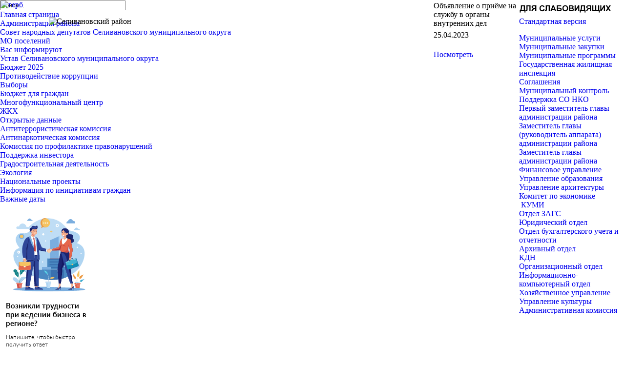

--- FILE ---
content_type: text/html; charset=windows-1251
request_url: http://selivanovo.ru/index.php?option=com_content&task=view&id=24029&Itemid=384
body_size: 6563
content:
<!DOCTYPE html PUBLIC "-//W3C//DTD XHTML 1.0 Transitional//EN" "http://www.w3.org/TR/xhtml1/DTD/xhtml1-transitional.dtd">
<?xml version="1.0" encoding="windows-1251"?><html xmlns="http://www.w3.org/1999/xhtml">
<head>

<link rel="stylesheet" href="/banner-resources/banner.css">


<meta http-equiv="Content-Type" content="text/html; charset=windows-1251" />
<title>СЕЛИВАНОВСКИЙ РАЙОН - Объявление о приёме на службу в органы внутренних дел</title>
<meta name="title" content="Объявление о приёме на службу в органы внутренних дел" />
<meta name="author" content="tratra" />
<meta name="description" content="Владимирская область Селивановский район Красная Горбатка" />
<meta name="keywords" content="Селивановский" />
<meta name="Generator" content="Joomla! - Авторские права (C) 2005-2008 OSM. Все права защищены." />
<meta name="robots" content="index, follow" />
	<link rel="shortcut icon" href="http://selivanovo.ru/seliv.ico" />
	<meta http-equiv="Content-Type" content="text/html; charset=windows-1251" />

<link href="http://selivanovo.ru/templates/frozen_green/css/template_css.css" rel="stylesheet" type="text/css" />

</head>

<body>
<!-- Header image in absolute position -->

<div style="width:100%; float:left; height:120px; position: absolute; top:0px; left:0px; background-image: url('/templates/frozen_green/im_top/bg1.png') ">
<!--<div style="height:120px; width:270px; float:right;">
<img src="/templates/frozen_green/im_top/bgl.png" alt="Администрация">
</div> 
-->
<div style="height:120px; width:120px; float:left; position: absolute; top:1px; left:1px; ">
<a href="http://selivanovo.ru/"><img src="/templates/frozen_green/im_top/gerb.png" alt="герб" width="120"></a>
</div>
<div style="height:75px; width:651px; float:left; position: absolute; top:35px; left:100px; ">
<img src="/templates/frozen_green/im_top/nad.png" alt="Селивановский район">
</div>
</div>





<!-- Template Layout -->
<table width="100%" border="0" cellspacing="0" cellpadding="0" id="frametable">
 <!-- <tr valign="top">
    <td id="top_l"><div id="logo"><a href="http://selivanovo.ru/"><img src="http://selivanovo.ru/templates/frozen_green/images/logo.jpg" align="left" width="105" height="56" alt="СЕЛИВАНОВСКИЙ РАЙОН" title="СЕЛИВАНОВСКИЙ РАЙОН" /></a></div></td>
    <td id="top_c"><div id="module_t"></div></td>
    <td id="top_r"><div id="menu_t"></div></td>
  </tr> -->
  <tr>
    <td colspan="1" id="header"></td>
  </tr>
  <tr valign="top">
    <td class="mods"><div id="modules_l">		<table cellpadding="0" cellspacing="0" class="moduletable">
				<tr>
			<td>
				
<form action="index.php?option=com_search" method="get">
	<div class="search">
		<input name="searchword" id="mod_search_searchword" maxlength="20" alt="search" class="inputbox" type="text" size="30" value="поиск..."  onblur="if(this.value=='') this.value='поиск...';" onfocus="if(this.value=='поиск...') this.value='';" />	</div>

	<input type="hidden" name="option" value="com_search" />
	<input type="hidden" name="Itemid" value="" />	
</form>			</td>
		</tr>
		</table>
				<table cellpadding="0" cellspacing="0" class="moduletable">
				<tr>
			<td>
				
<table width="100%" border="0" cellpadding="0" cellspacing="0">
<tr align="left"><td><a href="http://selivanovo.ru/index.php?option=com_frontpage&amp;Itemid=1" class="mainlevel" >Главная страница</a></td></tr>
<tr align="left"><td><a href="http://selivanovo.ru/index.php?option=com_content&amp;task=view&amp;id=16&amp;Itemid=39" class="mainlevel" >Администрация района</a></td></tr>
<tr align="left"><td><a href="http://selivanovo.ru/index.php?option=com_content&amp;task=view&amp;id=366&amp;Itemid=126" class="mainlevel" >Совет народных депутатов Селивановского муниципального округа</a></td></tr>
<tr align="left"><td><a href="http://selivanovo.ru/index.php?option=com_wrapper&amp;Itemid=103" class="mainlevel" >МО поселений</a></td></tr>
<tr align="left"><td><a href="http://selivanovo.ru/index.php?option=com_content&amp;task=view&amp;id=614&amp;Itemid=136" class="mainlevel" >Вас информируют</a></td></tr>
<tr align="left"><td><a href="#" onclick="javascript: window.open('http://selivanovo.ru/images/stories/202512/f1-42.pdf', '', 'toolbar=no,location=no,status=no,menubar=no,scrollbars=yes,resizable=yes,width=780,height=550'); return false" class="mainlevel" >Устав Селивановского муниципального округа</a>
</td></tr>
<tr align="left"><td><a href="http://selivanovo.ru/index.php?option=com_content&amp;task=blogsection&amp;id=273&amp;Itemid=521" class="mainlevel" >Бюджет 2025</a></td></tr>
<tr align="left"><td><a href="http://selivanovo.ru/index.php?option=com_content&amp;task=blogsection&amp;id=139&amp;Itemid=512" class="mainlevel" >Противодействие коррупции</a></td></tr>
<tr align="left"><td><a href="http://selivanovo.ru/index.php?option=com_content&amp;task=blogsection&amp;id=91&amp;Itemid=363" class="mainlevel" >Выборы</a></td></tr>
<tr align="left"><td><a href="http://selivanovo.ru/index.php?option=com_content&amp;task=blogsection&amp;id=149&amp;Itemid=534" class="mainlevel" >Бюджет для граждан</a></td></tr>
<tr align="left"><td><a href="http://selivanovo.ru/index.php?option=com_content&amp;task=blogcategory&amp;id=398&amp;Itemid=597" class="mainlevel" >Многофункциональный центр</a></td></tr>
<tr align="left"><td><a href="http://selivanovo.ru/index.php?option=com_content&amp;task=view&amp;id=8468&amp;Itemid=603" class="mainlevel" >ЖКХ</a></td></tr>
<tr align="left"><td><a href="http://selivanovo.ru/index.php?option=com_content&amp;task=blogcategory&amp;id=429&amp;Itemid=630" class="mainlevel" >Открытые данные</a></td></tr>
<tr align="left"><td><a href="http://selivanovo.ru/index.php?option=com_content&amp;task=blogcategory&amp;id=450&amp;Itemid=645" class="mainlevel" >Антитеррористическая комиссия</a></td></tr>
<tr align="left"><td><a href="http://selivanovo.ru/index.php?option=com_content&amp;task=blogcategory&amp;id=495&amp;Itemid=687" class="mainlevel" >Антинаркотическая комиссия</a></td></tr>
<tr align="left"><td><a href="http://selivanovo.ru/index.php?option=com_content&amp;task=blogcategory&amp;id=545&amp;Itemid=721" class="mainlevel" >Комиссия по профилактике правонарушений</a></td></tr>
<tr align="left"><td><a href="http://selivanovo.ru/index.php?option=com_content&amp;task=blogcategory&amp;id=467&amp;Itemid=664" class="mainlevel" >Поддержка инвестора</a></td></tr>
<tr align="left"><td><a href="http://selivanovo.ru/index.php?option=com_content&amp;task=blogcategory&amp;id=477&amp;Itemid=680" class="mainlevel" >Градостроительная деятельность</a></td></tr>
<tr align="left"><td><a href="http://selivanovo.ru/index.php?option=com_content&amp;task=blogcategory&amp;id=674&amp;Itemid=797" class="mainlevel" >Экология</a></td></tr>
<tr align="left"><td><a href="http://selivanovo.ru/index.php?option=com_content&amp;task=blogcategory&amp;id=678&amp;Itemid=799" class="mainlevel" >Национальные проекты</a></td></tr>
<tr align="left"><td><a href="http://selivanovo.ru/index.php?option=com_content&amp;task=blogcategory&amp;id=682&amp;Itemid=803" class="mainlevel" >Информация по инициативам граждан </a></td></tr>
<tr align="left"><td><a href="http://selivanovo.ru/index.php?option=com_content&amp;task=blogcategory&amp;id=720&amp;Itemid=826" class="mainlevel" >Важные даты</a></td></tr>
</table>			</td>
		</tr>
		</table>
				<table cellpadding="0" cellspacing="0" class="moduletable">
				<tr>
			<td>
				
<div class="banner-pb_wrapper">
        <div class="banner-pb_container">
            <div class="banner-pb_image"></div>
            <div class="banner-pb_content">
                <div class="banner-pb_content__info">
                    <p class="banner-pb_content__title">
                        Возникли трудности при ведении бизнеса в регионе?
                    </p>
                    <p class="banner-pb_content__subtitle">
                        Напишите, чтобы быстро получить ответ
                    </p>
                </div>
                <div class="banner-pb_content__link">
                    <a rel="noopener" href="https://www.gosuslugi.ru/help/obratitsya_business" target="_blank">
                        <div class="banner-pb_button">
                            Написать
                        </div>
                    </a>
                    <img class="banner-pb_icon" src="http://selivanovo.ru/banner-resources/icons/gosuslugi.svg"/>
                </div>
            </div>
        </div>
    </div>

<div id="test">
<center>

</p><A HREF=" https://zagorodsreda.gosuslugi.ru/?utm_source=cur33&utm_medium=site"><img src="http://selivanovo.ru/images/stories/202504/d3-63.png" alt="" width="200"/></a></p>


</p><A HREF="https://za.gorodsreda.ru/?utm_source=cur33&utm_medium=site"><img src="http://selivanovo.ru/images/stories/202403/d10-44.jpg" alt="" /></a></p>

</p><A HREF="http://selivanovo.ru/index.php?option=com_contact&Itemid=46"><img src="http://selivanovo.ru/my/ban/ip.png" alt="" /></a></p>

</p><A HREF="http://selivanovo.ru/index.php?option=com_content&task=blogcategory&id=275&Itemid=513"><img src="http://selivanovo.ru/my/ban/poch.png" alt="" /></a></p>

</p><A HREF="http://selivanovo.ru/index.php?option=com_content&task=blogcategory&id=359&Itemid=570"><img src="http://selivanovo.ru/images/stories/201507/chel.png" alt="" /></a></p>

</p><A HREF="https://www.drugoedelo.ru/"><img src="http://selivanovo.ru/images/stories/202109/d3-158.png" alt="" /></a></p>


</p><A HREF="http://selivanovo.ru/index.php?option=com_content&task=blogcategory&id=320&Itemid=539"><img src="http://selivanovo.ru/images/stories/202501/d4-5.jpg" alt="" width="155"/></a></p>


</p><A HREF="https://opros.avo.ru"><img src="http://selivanovo.ru/images/stories/202207/d24-114.png" alt="" /></a></p>

</p><A HREF="http://fondkr33.ru/"><img src="http://selivanovo.ru/images/stories/201507/d1-294.png" alt="" /></a></p>


</p><A HREF="http://национальныепроекты.рф/"><img src="http://selivanovo.ru/images/stories/202009/d1-185.png" alt="" /></a></p>


</p><A HREF="https://trudvsem.ru/"><img src="http://selivanovo.ru/images/stories/201507/d1-340.jpg" alt="" /></a></p>


</p><A HREF="http://vladimirgaz.ru/"><img src="http://selivanovo.ru/images/stories/201909/d6-204.jpg" alt="" /></a></p>

</center>

</div>			</td>
		</tr>
		</table>
				<table cellpadding="0" cellspacing="0" class="moduletable">
					<tr>
				<th valign="top">
					НОВОЕ НА САЙТЕ				</th>
			</tr>
					<tr>
			<td>
				<a href="http://selivanovo.ru/images/stories/202509/d1-125.pdf">Постановление администрации района от 19.09.2025 № 697 </a></p>


<a href="http://selivanovo.ru/index.php?option=com_content&task=view&id=26786&Itemid=604">Сведения о размещении проектов актуализированных схем теплоснабжения сельских поселений, входящих в состав Селивановского района, на 2026 год </a></p>

<a href="http://selivanovo.ru/images/stories/202503/d5-42.rtf">Объявление о подаче заявки на отлов безнадзорных животных
</a></p>
ВНИМАНИЕ НЕРЕСТ С  01 АПРЕЛЯ ПО  10 ИЮНЯ</ br>
<a href="http://selivanovo.ru/images/stories/202503/d6-42.pdf">Постановление администрации Владимирской области от 20 декабря 2019 г. N 904</a></p>
<a href="http://selivanovo.ru/images/stories/202503/d7-42.pdf">Постановление Правительства РФ от 31 мая 2019 г. N 696 </a></p>

<a href="http://selivanovo.ru/images/stories/202305/d8-41.pdf">Постановление администрации района от 13.03.2025 № 182 «О проведении месячников санитарной очистки, благоустройства и озеленения населенных пунктов Селивановского района
в 2025 году» </a></p>

<a href="http://selivanovo.ru/images/stories/202305/d8-62.rtf">Информация о Программе развития газоснабжения и газификации Владимирской области на период 2021-2025 годов</a></p>

<a href="http://selivanovo.ru/images/stories/202405/d6-81.pdf">Сведения о размещении проектов актуализированных схем теплоснабжения сельских поселений, входящих в состав Селивановского района, на 2025 год»</a></p>

<a href="http://selivanovo.ru/images/stories/202405/d1-96.pdf">Уведомление о проведении публичных слушаний по
             проектам актуализированных схем теплоснабжения муниципальных    образований городского поселения п. Красная Горбатка и сельских поселений Волосатовское, Малышевское, Новлянское, Чертковское Селивановского района на 2025 год</a></p>
			</td>
		</tr>
		</table>
				<table cellpadding="0" cellspacing="0" class="moduletable">
					<tr>
				<th valign="top">
					социальные сети				</th>
			</tr>
					<tr>
			<td>
				<center><p><A HREF="https://vk.com/selivregion"><img src="http://selivanovo.ru/images/stories/202404/d8-53.png" alt="" /></a></p>

<p><A HREF="https://t.me/adm_Selivanovskij_rajon"><img src="http://selivanovo.ru/images/stories/202404/d9-53.png" alt="" /></a></p>

<p><A HREF="https://ok.ru/group59126364700706"><img src="http://selivanovo.ru/images/stories/202404/d10-53.png" alt="" /></a></p></center>
			</td>
		</tr>
		</table>
				<table cellpadding="0" cellspacing="0" class="moduletable">
				<tr>
			<td>
				<script type="text/javascript">
var gaJsHost = (("https:" == document.location.protocol) ? "https://ssl." : "http://www.");
document.write(unescape("%3Cscript src='" + gaJsHost + "google-analytics.com/ga.js' type='text/javascript'%3E%3C/script%3E"));
</script>
<script type="text/javascript">
try {
var pageTracker = _gat._getTracker("UA-10846150-2");
pageTracker._trackPageview();
} catch(err) {}</script>
</p>
			</td>
		</tr>
		</table>
		</div></td>
	    <td id="main">
	
<!-- <p><span class="pathway"><a href="http://selivanovo.ru/index.php" class="pathway">Главная страница</a> <img src="http://selivanovo.ru/templates/frozen_green/images/arrow.png" border="0" alt="arrow" /> <a href="http://selivanovo.ru/index.php?option=com_content&amp;task=blogcategory&amp;id=23&amp;Itemid=384" class="pathway">ОВД</a> <img src="http://selivanovo.ru/templates/frozen_green/images/arrow.png" border="0" alt="arrow" />   Объявление о приёме на службу в органы внутренних дел </span> -->


				<table class="contentpaneopen">
			<tr>
								<td class="contentheading" width="100%">
					Объявление о приёме на службу в органы внутренних дел									</td>
							</tr>
			</table>
			
		<table class="contentpaneopen">
					<tr>
				<td valign="top" colspan="2" class="createdate">
					25.04.2023				</td>
			</tr>
					<tr>
			<td valign="top" colspan="2">
				<br /><a href="http://selivanovo.ru/images/stories/202304/d4-56.pdf">Посмотреть</a></p>
			</td>
		</tr>
				</table>

		<span class="article_seperator">&nbsp;</span>

		

		</td>
	<td class="mods"><div id="modules_r">		<table cellpadding="0" cellspacing="0" class="moduletable">
				<tr>
			<td>
				<a href="http://selivanovo.ru/index.php?jos_change_template=frozen_green2"><img src="http://selivanovo.ru/sla.png" alt=""></a>
<a href="http://selivanovo.ru/index.php?jos_change_template=frozen_green">Стандартная версия</a>			</td>
		</tr>
		</table>
				<table cellpadding="0" cellspacing="0" class="moduletable">
				<tr>
			<td>
				<p></p>			</td>
		</tr>
		</table>
				<table cellpadding="0" cellspacing="0" class="moduletable">
				<tr>
			<td>
				
<table width="100%" border="0" cellpadding="0" cellspacing="0">
<tr align="left"><td><a href="http://selivanovo.ru/index.php?option=com_content&amp;task=blogsection&amp;id=98&amp;Itemid=396" class="mainlevel" >Муниципальные услуги</a></td></tr>
<tr align="left"><td><a href="http://selivanovo.ru/index.php?option=com_content&amp;task=blogcategory&amp;id=348&amp;Itemid=397" class="mainlevel" >Муниципальные закупки</a></td></tr>
<tr align="left"><td><a href="http://selivanovo.ru/index.php?option=com_content&amp;task=blogsection&amp;id=141&amp;Itemid=515" class="mainlevel" >Муниципальные программы</a></td></tr>
<tr align="left"><td><a href="http://gji.avo.ru/index.php?option=com_content&amp;view=article&amp;id=54&amp;Itemid=47" target="_blank" class="mainlevel" >Государственная жилищная инспекция</a></td></tr>
<tr align="left"><td><a href="http://selivanovo.ru/index.php?option=com_content&amp;task=blogcategory&amp;id=643&amp;Itemid=783" class="mainlevel" >Соглашения</a></td></tr>
<tr align="left"><td><a href="http://selivanovo.ru/index.php?option=com_content&amp;task=blogcategory&amp;id=644&amp;Itemid=784" class="mainlevel" >Муниципальный контроль</a></td></tr>
<tr align="left"><td><a href="http://selivanovo.ru/index.php?option=com_content&amp;task=blogcategory&amp;id=683&amp;Itemid=804" class="mainlevel" >Поддержка СО НКО</a></td></tr>
</table>			</td>
		</tr>
		</table>
				<table cellpadding="0" cellspacing="0" class="moduletable">
				<tr>
			<td>
				
<table width="100%" border="0" cellpadding="0" cellspacing="0">
<tr align="left"><td><a href="http://selivanovo.ru/index.php?option=com_content&amp;task=view&amp;id=1842&amp;Itemid=357" class="mainlevel" >Первый заместитель главы администрации района</a></td></tr>
<tr align="left"><td><a href="http://selivanovo.ru/index.php?option=com_content&amp;task=view&amp;id=3098&amp;Itemid=474" class="mainlevel" >Заместитель главы (руководитель аппарата) администрации района</a></td></tr>
<tr align="left"><td><a href="http://selivanovo.ru/index.php?option=com_content&amp;task=view&amp;id=2802&amp;Itemid=418" class="mainlevel" >Заместитель главы администрации района</a></td></tr>
<tr align="left"><td><a href="http://selivanovo.ru/index.php?option=com_content&amp;task=view&amp;id=503&amp;Itemid=134" class="mainlevel" >Финансовое управление</a></td></tr>
<tr align="left"><td><a href="http://selivanovo.ru/index.php?option=com_content&amp;task=view&amp;id=359&amp;Itemid=123" class="mainlevel" >Управление образования</a></td></tr>
<tr align="left"><td><a href="http://selivanovo.ru/index.php?option=com_content&amp;task=view&amp;id=259&amp;Itemid=114" class="mainlevel" >Управление архитектуры</a></td></tr>
<tr align="left"><td><a href="http://selivanovo.ru/index.php?option=com_content&amp;task=view&amp;id=170&amp;Itemid=109" class="mainlevel" >Комитет по экономике</a></td></tr>
<tr align="left"><td><a href="http://selivanovo.ru/index.php?option=com_content&amp;task=view&amp;id=260&amp;Itemid=113" class="mainlevel" > КУМИ</a></td></tr>
<tr align="left"><td><a href="http://selivanovo.ru/index.php?option=com_content&amp;task=view&amp;id=806&amp;Itemid=243" class="mainlevel" >Отдел ЗАГС</a></td></tr>
<tr align="left"><td><a href="http://selivanovo.ru/index.php?option=com_content&amp;task=view&amp;id=268&amp;Itemid=117" class="mainlevel" >Юридический отдел</a></td></tr>
<tr align="left"><td><a href="http://selivanovo.ru/index.php?option=com_content&amp;task=blogsection&amp;id=32&amp;Itemid=206" class="mainlevel" >Отдел бухгалтерского учета и отчетности</a></td></tr>
<tr align="left"><td><a href="http://selivanovo.ru/index.php?option=com_content&amp;task=blogsection&amp;id=38&amp;Itemid=212" class="mainlevel" >Архивный отдел</a></td></tr>
<tr align="left"><td><a href="http://selivanovo.ru/index.php?option=com_content&amp;task=blogsection&amp;id=40&amp;Itemid=214" class="mainlevel" >КДН</a></td></tr>
<tr align="left"><td><a href="http://selivanovo.ru/index.php?option=com_content&amp;task=view&amp;id=912&amp;Itemid=282" class="mainlevel" >Организационный отдел</a></td></tr>
<tr align="left"><td><a href="http://selivanovo.ru/index.php?option=com_content&amp;task=view&amp;id=2856&amp;Itemid=437" class="mainlevel" >Информационно-компьютерный отдел</a></td></tr>
<tr align="left"><td><a href="http://selivanovo.ru/index.php?option=com_content&amp;task=blogsection&amp;id=29&amp;Itemid=429" class="mainlevel" >Хозяйственное управление</a></td></tr>
<tr align="left"><td><a href="http://selivanovo.ru/index.php?option=com_content&amp;task=blogcategory&amp;id=193&amp;Itemid=433" class="mainlevel" >Управление культуры</a></td></tr>
<tr align="left"><td><a href="http://selivanovo.ru/index.php?option=com_content&amp;task=blogcategory&amp;id=61&amp;Itemid=733" class="mainlevel" >Административная комиссия</a></td></tr>
</table>			</td>
		</tr>
		</table>
				<table cellpadding="0" cellspacing="0" class="moduletable">
				<tr>
			<td>
				</p>			</td>
		</tr>
		</table>
				<table cellpadding="0" cellspacing="0" class="moduletable">
				<tr>
			<td>
				<div id="test">

<A HREF="https://invest.gov.ru/?ysclid=lte75s4vr6545202692"><img src="http://selivanovo.ru/images/stories/202403/d4-37.jpg" alt="" /></a></p>

<A HREF="https://достижения.рф/?utm_source=dialog&utm_medium=post&utm_campaign=vladimirskayaoblast"><img src="http://selivanovo.ru/images/stories/202308/d4-128.jpg" alt="" /></a></p>

<A HREF="https://komissariat.avo.ru/sluzba-po-kontraktu-v-vooruzennyh-silah-rossijskoj-federacii"><img src="http://selivanovo.ru/images/stories/202305/d19-75.jpg" alt="" /></a></p>

<A HREF="https://www.gosuslugi.ru/600426/1/form"><img src="http://selivanovo.ru/images/stories/202303/d19-40.jpg" alt="" /></a></p>

<A HREF="http://selivanovo.ru/index.php?option=com_content&task=blogcategory&id=493&Itemid=682"><img src="http://selivanovo.ru/images/stories/201710/d1-434.png" alt="" /></a></p>

<p><A HREF="https://forum-goszakaz.ru/"><img src="http://selivanovo.ru/images/stories/202212/d19-226.jpg" alt="" /></a></p>

<p><A HREF="https://oatos.ru/"><img src="http://selivanovo.ru/images/stories/202211/d1-195.png" alt="" /></a></p>

<p><div id="e329fb40-widget-pos" style="width: 215px; height: 320px; border: 1px solid gray;"></div>
<script id="e329fb40" src="https://pos.gosuslugi.ru/og/widget/js/main.js" data-src-host="https://pos.gosuslugi.ru/og" data-org-id="1720"></script>
</p>


<A HREF="https://мсп.рф/#services"><img src="http://selivanovo.ru/images/stories/202207/d7-120.png" alt="" /></a></p>

<A HREF="https://culture.avo.ru/afisha"><img src="http://selivanovo.ru/images/stories/202206/d10-96.png" alt="" /></a></p>




</p><A HREF="http://www.gkovo.ru/"><img src="http://selivanovo.ru/images/stories/202111/d1-199.jpg" alt="" /></a></p>

<A HREF="https://vtg33.ru/"><img src="http://selivanovo.ru/images/stories/202204/d2-57.jpg" alt="" /></a></p>


</p><A HREF="http://selivanovo.ru/index.php?option=com_content&task=blogcategory&id=600&Itemid=760"><img src="http://selivanovo.ru/images/stories/202009/d1-176.jpg" alt="" /></a></p>

</p><A HREF="https://vashkontrol.ru/"><img src="http://selivanovo.ru/images/stories/202009/d1-173.jpg" alt="" /></a></p>

</p><A HREF=""><img src="http://selivanovo.ru/images/stories/202005/god.png" alt="" /></a></p>

</p><A HREF="https://мойбизнес-33.рф/"><img src="http://selivanovo.ru/images/stories/202207/d1-121.png" alt="" /></a></p>


<A HREF="https://мывместе2020.рф/"><img src="http://selivanovo.ru/images/stories/202003/d7-67.jpg" alt="" /></a></p>

<A HREF="https://kppn.avo.ru/100-lucsih-tovarov-rossii"><img src="http://selivanovo.ru/images/stories/202003/d6-66.jpeg" alt="" /></a></p>

<A HREF="http://selivlib.ru"><img src="http://selivanovo.ru/images/stories/201912/d1-284.jpg" alt="" /></a></p>

<A HREF="https://vladimirstat.gks.ru/VPN2020"><img src="http://selivanovo.ru/images/stories/201910/d5-243.jpg" alt="" /></a></p>

<A HREF="http://selivanovo.ru/index.php?option=com_content&task=view&id=15069&Itemid=81"><img src="http://selivanovo.ru/images/stories/201904/d13-70.png" alt="" /></a></p>

<A HREF="http://rup33.ru/"><img src="http://selivanovo.ru/images/stories/201805/d1-176.jpg" alt="" /></a></p>

<A HREF="http://vetrf.ru/vetrf-docs/mercuryquickstart/"><img src="http://selivanovo.ru/images/stories/201804/d1-144.jpg" alt="" /></a></p>

<A HREF="http://dorogi-onf.ru/"><img src="http://selivanovo.ru/images/stories/201803/d1-128.png" alt="" /></a></p>

<A HREF="http://33.rkn.gov.ru/personal-data/p24790/"><img src="http://selivanovo.ru/images/stories/201802/d1-67.jpg" alt="" /></a></p>

<A HREF="http://selivanovo.ru/index.php?option=com_content&task=blogcategory&id=499&Itemid=688"><img src="http://selivanovo.ru/images/stories/201712/d1-517.jpg" alt="" /></a></p>
 



<A HREF="https://светлаястрана.рф/platform/portal/cons_main"><img src="http://selivanovo.ru/images/stories/201808/d19-342.jpg" alt="" /></a></p>

<A HREF="http://xn--80aalcbc2bocdadlpp9nfk.xn--d1acj3b/"><img src="http://selivanovo.ru/images/stories/201612/d1-532.png" alt="" /></a></p>

<A title="http://www.gosuslugi.ru" HREF="http://www.gosuslugi.ru"><img src="http://selivanovo.ru/images/stories/201605/d3-186.png" alt="" /></a></p>

<A title="http://www.33.mchs.gov.ru" HREF="http://www.33.mchs.gov.ru/"><img src="my/ban/mchs.png" alt="" /></a></p>



<A title=" ФНС России" HREF="http://www.nalog.ru/rn33/about_fts/el_usl/
"><img src="my/ban/nalog.png" alt="" /></a></p>

<A title="" HREF="http://213.24.61.246/nifl2015/index.html"><img src="http://selivanovo.ru/images/stories/201507/d1-301.png" alt="" /></a></p>

<A title="Куда поехать отдыхать" HREF="http://www.kremlinrus.ru/#!-/c1rjd"><img src="http://selivanovo.ru/images/stories/201412/mpc.png" alt="" /></a>

<A HREF="http://www.fss33.ru/"><img src="http://selivanovo.ru/images/stories/201511/fss.png" alt="" /></a></p>

<A HREF="http://selivanovo.ru/index.php?option=com_content&task=blogcategory&id=398&Itemid=597"><img src="http://selivanovo.ru/images/stories/201608/d6-310.png" alt="" /></a></p>

<A HREF="http://www.pfrf.ru/branches/vladimir/news"><img src="http://selivanovo.ru/images/stories/201608/d1-316.jpg" alt="" /></a></p>



</p>
</div>			</td>
		</tr>
		</table>
		</div></td>
	  </tr>
  <tr valign="middle">
    <td colspan="3" id="footer"><div id="copyright">&copy; СЕЛИВАНОВСКИЙ РАЙОН 2025 год<br /> </td>
  </tr>
</table>

<!-- Статистика Спутника -->

    <script type="text/javascript">
                    (function(d, t, p) {
                    var j = d.createElement(t); j.async = true; j.type = "text/javascript";
                    j.src = ("https:" == p ? "https:" : "http:") + "//stat.sputnik.ru/cnt.js";;
                    var s = d.getElementsByTagName(t)[0]; s.parentNode.insertBefore(j, s);
                    })(document, "script", document.location.protocol);
                    </script>

<!-- Yandex.Metrika counter -->
<script type="text/javascript">
(function (d, w, c) {
    (w[c] = w[c] || []).push(function() {
        try {
            w.yaCounter27896100 = new Ya.Metrika({id:27896100,
                    clickmap:true,
                    trackLinks:true,
                    accurateTrackBounce:true});
        } catch(e) { }
    });

    var n = d.getElementsByTagName("script")[0],
        s = d.createElement("script"),
        f = function () { n.parentNode.insertBefore(s, n); };
    s.type = "text/javascript";
    s.async = true;
    s.src = (d.location.protocol == "https:" ? "https:" : "http:") + "//mc.yandex.ru/metrika/watch.js";

    if (w.opera == "[object Opera]") {
        d.addEventListener("DOMContentLoaded", f, false);
    } else { f(); }
})(document, window, "yandex_metrika_callbacks");
</script>
<noscript><div><img src="//mc.yandex.ru/watch/27896100" style="position:absolute; left:-9999px;" alt="" /></div></noscript>
<!-- /Yandex.Metrika counter -->

<div id="copyleft">Free template &quot;Frozen New Year&quot; by [ Anch ] <a href="http://support.gorsk.net/">Gorsk.net Studio</a>. Please, don't remove this hidden copyleft! You have got this template gratis, so don't become a freak.</div>
</body>
</html><!-- 1769493883 -->